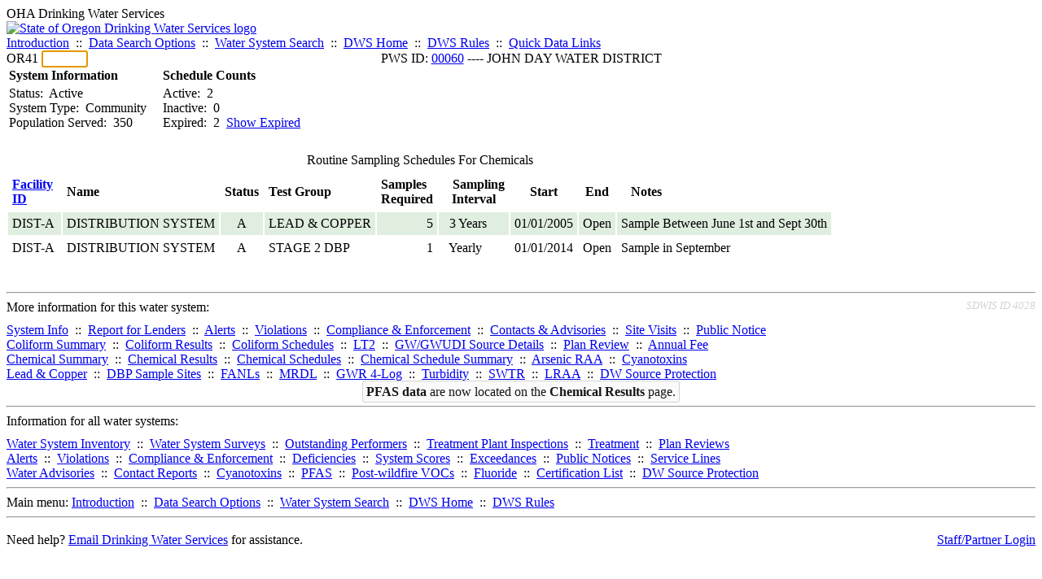

--- FILE ---
content_type: text/html; charset=UTF-8
request_url: https://yourwater.oregon.gov/scheduleschems.php?pwsno=00060
body_size: 3548
content:
<!DOCTYPE html><html>
	<head>
	<title>00060 Chemical Schedules | Data Online | Oregon Drinking Water Services
	</title>

	<meta name='description' Content= 'Oregon Drinking Water Services Data Query Page' >
	<meta name='keywords' Content= 'Oregon Health Authority, Public Health Division, Environmental Public Health, DWS, Drinking Water Services, DWP, Drinking Water Program' ><link rel='preconnect' href='https://rsms.me/'>
	<link rel='stylesheet' href='https://rsms.me/inter/inter.css'><link rel='stylesheet' href='https://yourwater.oregon.gov/newfiles/stylesnew.css'>
	<link rel='stylesheet' href='https://yourwater.oregon.gov/newfiles/shared.css?v=1209'><link rel='stylesheet' href='https://yourwater.oregon.gov/newfiles/styles_oldfiles.css'>	

</head><BODY >
	<a name='top'></a><div class='noscreen title'>OHA Drinking Water Services</div>
		<div class='banner noprint'>
			<div class='bannerhead'>
				<a href='http://public.health.oregon.gov/HealthyEnvironments/DrinkingWater/'>
					<img src='https://yourwater.oregon.gov/images/dwphead.png?v=aug2024' alt='State of Oregon Drinking Water Services logo'>
				</a>
			</div><div class='topnav'><a href='https://yourwater.oregon.gov/index.php'>Introduction</a>&nbsp; ::&nbsp; 
					<a href='https://yourwater.oregon.gov/search.php'>Data Search Options</a>&nbsp; ::&nbsp; 
					<a href='https://yourwater.oregon.gov/wssearch.php' title='Find a water system by PWS ID, name, or location'>Water System Search</a>&nbsp; ::&nbsp; 
					<a href='https://www.oregon.gov/oha/ph/HealthyEnvironments/DrinkingWater/' target='_blank' title='Drinking Water Services Home'>DWS Home</a>&nbsp; ::&nbsp; 
					<a href='https://www.oregon.gov/oha/ph/HealthyEnvironments/DrinkingWater/Rules/Pages/rules.aspx#oars' target='_blank' title='Drinking Water Rules'>DWS Rules</a>&nbsp; ::&nbsp; <a href='#footer'>Quick Data Links</a></div></div><div class='bannerwidth'><div class='changepws'>
				<form method=GET class='noprint'>
					OR41 <input class='changepws' type='text' size=5 name='pwsno' autofocus>
				</form>
			</div><div class='title' style='text-align:center;margin-top:-20px;'>PWS ID: <a href=https://yourwater.oregon.gov/inventory.php?pwsno=00060>00060</a> ---- JOHN DAY WATER DISTRICT</div>
	</div>
	<link rel='stylesheet' href='stylesheets/TableSettings.css'><table class=table4><tr>
            <td class=tdhead scope='col'><b>System Information</b></td>
            <td scope='col'>&nbsp;&nbsp;&nbsp;</td>
            <td class=tdhead scope='col'><b>Schedule Counts</b></td>
        </tr><td class=tdbox scope='row'>
                Status:&nbsp;&nbsp;Active<br>
                System Type:&nbsp;&nbsp;Community<br>
                Population Served:&nbsp;&nbsp;350</td><td>&nbsp;</td><td class=tdbox valign=top>Active:&nbsp;&nbsp;2<br>Inactive:&nbsp;&nbsp;0<br>Expired:&nbsp;&nbsp;2&nbsp;&nbsp;<a href=scheduleschems.php?pwsno=00060&show=E>Show Expired</a><br></td></tr></table><br><table cellpadding=5 class=table3>
	<tr class='blue'>
		<td align=center colspan=9 scope='row'>Routine Sampling Schedules For Chemicals</td>
	</tr><tr><td class=tdhead  scope='col'><a href='dwpgloss.php#wsf'><b><u>Facility<br>ID</b></u></a></td>
        <td class=tdhead  scope='col'><b>Name</b></td>
        <td class=tdhead  scope='col'><b>Status</b></td>
        <td class=tdhead  scope='col'><b>Test Group</b></td>
        <td class=tdhead  scope='col'><b>Samples<br>Required</b></td>
        <td align=center class=tdhead  scope='col'>&nbsp;&nbsp;&nbsp;<b>Sampling<br>Interval</b></td>
        <td align=center class=tdhead  scope='col'><b>Start</b></td>
        <td align=center class=tdhead  scope='col'><b>End</b></td>
        <td class=tdhead  scope='col'>&nbsp;&nbsp;&nbsp;<b>Notes</b></td></tr><tr bgcolor=#e0eee0><td nowrap scope='row'>DIST-A&nbsp;<td>DISTRIBUTION SYSTEM</td><td align=center>A</td><td>LEAD & COPPER</td><td align=right>5</td><td align=left>&nbsp;&nbsp;3 Years</td><td>01/01/2005</td><td>Open</td><td>Sample Between June 1st and Sept 30th</td></tr><tr><td nowrap scope='row'>DIST-A&nbsp;<td>DISTRIBUTION SYSTEM</td><td align=center>A</td><td>STAGE 2 DBP</td><td align=right>1</td><td align=left>&nbsp;&nbsp;Yearly</td><td>01/01/2014</td><td>Open</td><td>Sample in September</td></tr><tr><td class=tdbottom colspan=9 scope='row'></td></tr></table><br>
<a name='footer'></a>
<div class='bannerwidth noprint'><hr>
		<div style='padding-bottom:10px;'>
			More information for this water system: <span style='float:right;color:lightgray;font-size:80%;'>
					<i>SDWIS ID 4028</i>
				</span></div>

		<div class='footinc'>
			<a href='inventory.php?pwsno=00060'>System Info</a>&nbsp; ::&nbsp; 
			<a href='complianceletter.php?pwsno=00060'>Report for Lenders</a>&nbsp; ::&nbsp; 
			<a href='alerts.php?pwsno=00060'>Alerts</a>&nbsp; ::&nbsp; 
			<a href='violsum.php?pwsno=00060'>Violations</a>&nbsp; ::&nbsp; 
			<a href='enforce.php?pwsno=00060'>Compliance & Enforcement</a>&nbsp; ::&nbsp; 
			<a href='cr-pws.php?pwsno=00060'>Contacts & Advisories</a>&nbsp; ::&nbsp; 
			<a href='sitevisits.php?pwsno=00060'>Site Visits</a>&nbsp; ::&nbsp; 
			<a href='pubnote.php?pwsno=00060'>Public Notice</a>
			<br>

			<a href='colistats.php?pwsno=00060'>Coliform Summary</a>&nbsp; ::&nbsp; 
			<a href='dcoliform.php?pwsno=00060'>Coliform Results</a>&nbsp; ::&nbsp; 
			<a href='schedulescoliform.php?pwsno=00060'>Coliform Schedules</a>&nbsp; ::&nbsp; 
			<a href='lt2.php?pwsno=00060' title='LT2 Schedules and Sample Results'>LT2</a>&nbsp; ::&nbsp; 
			<a href='gwudi.php?pwsno=00060'>GW/GWUDI Source Details</a>&nbsp; ::&nbsp; 
			<a href='planreview.php?pwsno=00060'>Plan Review</a>&nbsp; ::&nbsp; 
			<a href='wsfee.php?pwsno=00060'>Annual Fee</a>
			<br>

			<a href='chemsum.php?pwsno=00060'>Chemical Summary</a>&nbsp; ::&nbsp; 
			<a href='chems.php?pwsno=00060'>Chemical Results</a>&nbsp; ::&nbsp; 
			<a href='schedule_status.php?pwsno=00060' title='This page may take a few minutes to load.'>Chemical Schedules</a>&nbsp; ::&nbsp; 
			<a href='scheduleschems.php?pwsno=00060'>Chemical Schedule Summary</a>&nbsp; ::&nbsp; 
			<a href='averages.php?pwsno=00060' title='Arsenic Running Annual Averages'>Arsenic RAA</a>&nbsp; ::&nbsp; 
			<a href='cyano.php?pwsno=00060' title='Cyanotoxin Sample Results'>Cyanotoxins</a>
			<br>

			<a href='leadcopper.php?pwsno=00060'>Lead & Copper</a>&nbsp; ::&nbsp; 
			<a href='dbpsites.php?pwsno=00060'>DBP Sample Sites</a>&nbsp; ::&nbsp; 
			<a href='fanls.php?pwsno=00060' title='Facility Analyte Levels'>FANLs</a>&nbsp; ::&nbsp; 
			<a href='mrdl.php?pwsno=00060' title='Maximum Residual Disinfectant Level'>MRDL</a>&nbsp; ::&nbsp; 
			<a href='chlorine_summaries.php?pwsno=00060'>GWR 4-Log</a>&nbsp; ::&nbsp; 
			<a href='turbidity.php?pwsno=00060'>Turbidity</a>&nbsp; ::&nbsp; 
			<a href='surface.php?pwsno=00060' title='Surface Water Treatment Rule'>SWTR</a>&nbsp; ::&nbsp; 
			<a href='averageslraa.php?pwsno=00060' title='Locational Running Annual Averages'>LRAA</a>&nbsp; ::&nbsp; 
			<a href='dwsp.php?pwsno=00060'>DW Source Protection</a>
			<br><div style='text-align:center;padding-top:4px;'>
				<a href='chems.php?pwsno=00060' style='text-decoration:none;color:#151515;' title='Go to the chemical results page for this water system'>
					<span style='padding:4px;color:#151515;background-color:#fafafa; border:1px solid lightgray; border-radius:3px;text-decoration:none;'>
						<b>PFAS data</b> are now located on the <b>Chemical Results</b> page.
					</span>
				</a>
			</div></div><hr align=left>
	<div style='padding-bottom:10px;'>
		Information for all water systems:
	</div>
	<div class='footinc'>
		<a href='inventorylist.php'>Water System Inventory</a>&nbsp; ::&nbsp; 
			<a href='wss.php'>Water System Surveys</a>&nbsp; ::&nbsp; 
			<a href='osp.php'>Outstanding Performers</a>&nbsp; ::&nbsp; 
			<a href='wtpinsp.php'>Treatment Plant Inspections</a>&nbsp; ::&nbsp; 
			<a href='treatment.php'>Treatment</a>&nbsp; ::&nbsp; 
			<a href='plancounty.php'>Plan Reviews</a>
		<br>
			<a href='alertscounty.php'>Alerts</a>&nbsp; ::&nbsp; 
			<a href='violcounty.php'>Violations</a>&nbsp; ::&nbsp; 
			<A href='compliance.php'>Compliance & Enforcement</a>&nbsp; ::&nbsp; 
			<A href='sigdefs.php'>Deficiencies</a>&nbsp; ::&nbsp; 
			<a href='sscore.php'>System Scores</a>&nbsp; ::&nbsp; 
			<a href='exceedance.php'>Exceedances</a>&nbsp; ::&nbsp; 
			<a href='pncounty.php'>Public Notices</a>&nbsp; ::&nbsp; 
			<a href='servicelines.php'>Service Lines</a>
		<br>
			<a href='advisories.php'>Water Advisories</a>&nbsp; ::&nbsp; 
			<a href='cr-all.php'>Contact Reports</a>&nbsp; ::&nbsp; 
			<a href='cyanocounty.php'>Cyanotoxins</a>&nbsp; ::&nbsp; 
			<a href='pfascounty.php'>PFAS</a>&nbsp; ::&nbsp; 
			<a href='wildfirevocs.php'>Post-wildfire VOCs</a>&nbsp; ::&nbsp; 
			<a href='fluoride.php'>Fluoride</a>&nbsp; ::&nbsp; 
			<a href='cert.php'>Certification List</a>&nbsp; ::&nbsp; 
			<a href='dwsp-all.php'>DW Source Protection</a>
		<br></div>
	<hr>
	Main menu:
	<div class='footinc' style='display:inline-block;'>
	<a href='https://yourwater.oregon.gov/index.php'>Introduction</a>&nbsp; ::&nbsp; 
					<a href='https://yourwater.oregon.gov/search.php'>Data Search Options</a>&nbsp; ::&nbsp; 
					<a href='https://yourwater.oregon.gov/wssearch.php' title='Find a water system by PWS ID, name, or location'>Water System Search</a>&nbsp; ::&nbsp; 
					<a href='https://www.oregon.gov/oha/ph/HealthyEnvironments/DrinkingWater/' target='_blank' title='Drinking Water Services Home'>DWS Home</a>&nbsp; ::&nbsp; 
					<a href='https://www.oregon.gov/oha/ph/HealthyEnvironments/DrinkingWater/Rules/Pages/rules.aspx#oars' target='_blank' title='Drinking Water Rules'>DWS Rules</a></div>
	<hr><div style='padding:10px 0px;'>Need help? <a href='mailto:Info.DrinkingWater@odhsoha.oregon.gov?subject=Data Online - PWS 00060 - Chemical Schedules'>Email Drinking Water Services</a> for assistance.<span style='float:right;'><a href='/webforms' target='_blank' class='btntag'>Staff/Partner Login</a></span>
		<br>
	</div>

</div>	<script async src="https://www.googletagmanager.com/gtag/js?id=G-1RVQ25KTSK"></script>
	<script>
		var thisurl = window.location.href;
		var accstring="";
		if(thisurl.toLowerCase().includes("feetype=acc")) {
			var accstring="?feetype=acc";
		}

		window.dataLayer = window.dataLayer || [];
		function gtag(){dataLayer.push(arguments);}
		gtag('js', new Date());

		gtag('config', 'G-1RVQ25KTSK', {
		'page_location': location.protocol + '//' + location.host + location.pathname + accstring,
		});
	</script>
	</BODY>
</HTML>